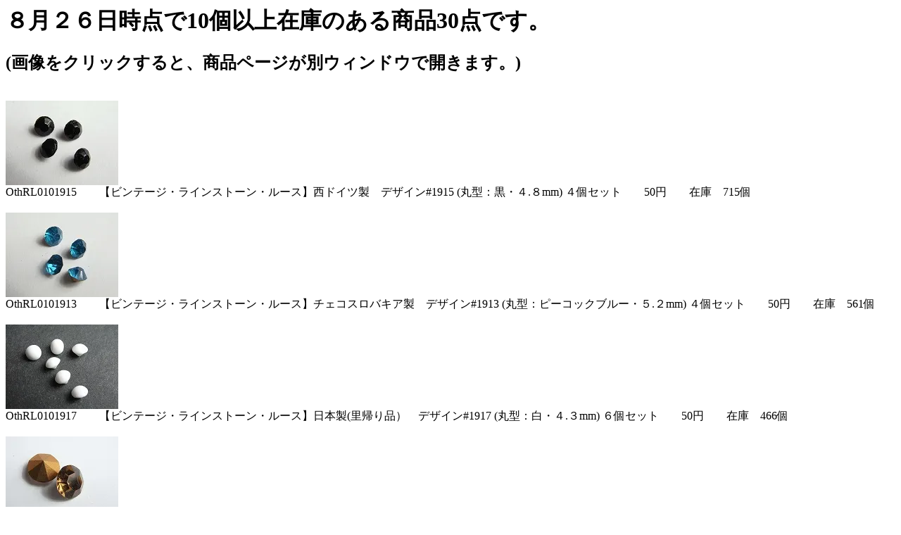

--- FILE ---
content_type: text/html
request_url: http://www.6bay.jp/6mio-shop/AllItems/AllItems20230826.html
body_size: 8054
content:
<h1>�W���Q�U�����_��10�ȏ�݌ɂ̂��鏤�i30�_�ł��B<h1><h2>(�摜���N���b�N����ƁA���i�y�[�W���ʃE�B���h�E�ŊJ���܂��B)</h2><BR>
<!-- �X�V�摜���\������Ȃ����́A15872789.jpg?cmsp_timestamp=20200417090000�@�̂悤�ɁA���t��ǉ�����-->
<a href='http://6mio.com/?pid=150726373' target='_blank'> <img src='https://img13.shop-pro.jp/PA01072/777/product/150726373.jpg' /> </a><br>OthRL0101915�@�@�y�r���e�[�W�E���C���X�g�[���E���[�X�z���h�C�c���@�f�U�C��#1915 (�ی^�F���E�S.�Wmm) �S�Z�b�g�@�@50�~�@�@�݌Ɂ@715��<br><br>
<a href='http://6mio.com/?pid=150726372' target='_blank'> <img src='https://img13.shop-pro.jp/PA01072/777/product/150726372.jpg' /> </a><br>OthRL0101913�@�@�y�r���e�[�W�E���C���X�g�[���E���[�X�z�`�F�R�X���o�L�A���@�f�U�C��#1913 (�ی^�F�s�[�R�b�N�u���[�E�T.�Qmm) �S�Z�b�g�@�@50�~�@�@�݌Ɂ@561��<br><br>
<a href='http://6mio.com/?pid=150726374' target='_blank'> <img src='https://img13.shop-pro.jp/PA01072/777/product/150726374.jpg' /> </a><br>OthRL0101917�@�@�y�r���e�[�W�E���C���X�g�[���E���[�X�z���{��(���A��i�j�@�f�U�C��#1917 (�ی^�F���E�S.�Rmm) �U�Z�b�g�@�@50�~�@�@�݌Ɂ@466��<br><br>
<a href='http://6mio.com/?pid=150726369' target='_blank'> <img src='https://img13.shop-pro.jp/PA01072/777/product/150726369.jpg' /> </a><br>OthRL0101907�@�@�y�r���e�[�W�E���C���X�g�[���E���[�X�z�`�F�R�X���o�L�A���@�f�U�C��#1907 (�ی^�F���F�E�V.�Umm)�@�@50�~�@�@�݌Ɂ@288��<br><br>
<a href='http://6mio.com/?pid=150726370' target='_blank'> <img src='https://img13.shop-pro.jp/PA01072/777/product/150726370.jpg' /> </a><br>OthRL0101909�@�@�y�r���e�[�W�E���C���X�g�[���E���[�X�z�`�F�R�X���o�L�A���@�f�U�C��#1909 (�ی^�F���΁E�U.�Vmm) �Q�Z�b�g�@�@50�~�@�@�݌Ɂ@287��<br><br>
<a href='http://6mio.com/?pid=150726376' target='_blank'> <img src='https://img13.shop-pro.jp/PA01072/777/product/150726376.jpg' /> </a><br>OthRL0101921�@�@�y�r���e�[�W�E���C���X�g�[���E���[�X�z�I�[�X�g���A��(Swarovski�j�@�f�U�C��#1921 (�ی^�F�݂��E�S.�Rmm) �U�Z�b�g�@�@50�~�@�@�݌Ɂ@207��<br><br>
<a href='http://6mio.com/?pid=150726375' target='_blank'> <img src='https://img13.shop-pro.jp/PA01072/777/product/150726375.jpg' /> </a><br>OthRL0101919�@�@�y�r���e�[�W�E���C���X�g�[���E���[�X�z�I�[�X�g���A��(Swarovski�j�@�f�U�C��#1919 (�ی^�F���E�S.�Rmm) �U�Z�b�g�@�@50�~�@�@�݌Ɂ@196��<br><br>
<a href='http://6mio.com/?pid=150726378' target='_blank'> <img src='https://img13.shop-pro.jp/PA01072/777/product/150726378.jpg' /> </a><br>OthRL0101925�@�@�y�r���e�[�W�E���C���X�g�[���E���[�X�z�`�F�R�X���o�L�A���@�f�U�C��#1925 (�ی^�F���ߐF�E�Q.�Vmm) �P�T�Z�b�g�@�@50�~�@�@�݌Ɂ@182��<br><br>
<a href='http://6mio.com/?pid=150726371' target='_blank'> <img src='https://img13.shop-pro.jp/PA01072/777/product/150726371.jpg' /> </a><br>OthRL0101911�@�@�y�r���e�[�W�E���C���X�g�[���E���[�X�z�`�F�R�X���o�L�A���@�f�U�C��#1911 (�ی^�F���΁E�U.�Omm) �R�Z�b�g�@�@50�~�@�@�݌Ɂ@161��<br><br>
<a href='http://6mio.com/?pid=150726377' target='_blank'> <img src='https://img13.shop-pro.jp/PA01072/777/product/150726377.jpg' /> </a><br>OthRL0101923�@�@�y�r���e�[�W�E���C���X�g�[���E���[�X�z�t�����X���@�f�U�C��#1923 (�ی^�F���F�E�R.�Qmm) �P�O�Z�b�g�@�@50�~�@�@�݌Ɂ@160��<br><br>
<a href='http://6mio.com/?pid=147408867' target='_blank'> <img src='https://img13.shop-pro.jp/PA01072/777/product/147408867.jpg' /> </a><br>OthGC0036121�@�@�y�r���e�[�W�E�K���X��J�{�V�����z �f�U�C��#612-1 (6�Z�b�g)�@�@50�~�@�@�݌Ɂ@445��<br><br>
<a href='http://6mio.com/?pid=147408872' target='_blank'> <img src='https://img13.shop-pro.jp/PA01072/777/product/147408872.jpg' /> </a><br>OthGC0036581�@�@�y�r���e�[�W�E�K���X��J�{�V�����z �f�U�C��#658-1 (10�Z�b�g)�@�@50�~�@�@�݌Ɂ@272��<br><br>
<a href='http://6mio.com/?pid=147408874' target='_blank'> <img src='https://img13.shop-pro.jp/PA01072/777/product/147408874.jpg' /> </a><br>OthGC0036583�@�@�y�r���e�[�W�E�K���X��J�{�V�����z �f�U�C��#658-3 (10�Z�b�g)�@�@50�~�@�@�݌Ɂ@265��<br><br>
<a href='http://6mio.com/?pid=147408873' target='_blank'> <img src='https://img13.shop-pro.jp/PA01072/777/product/147408873.jpg' /> </a><br>OthGC0036582�@�@�y�r���e�[�W�E�K���X��J�{�V�����z �f�U�C��#658-2 (10�Z�b�g)�@�@50�~�@�@�݌Ɂ@253��<br><br>
<a href='http://6mio.com/?pid=123915637' target='_blank'> <img src='https://img13.shop-pro.jp/PA01072/777/product/123915637.jpg' /> </a><br>OthGC0036072�@�@�y�r���e�[�W�E�K���X��J�{�V�����z �f�U�C��#607-2�@�@50�~�@�@�݌Ɂ@215��<br><br>
<a href='http://6mio.com/?pid=147408876' target='_blank'> <img src='https://img13.shop-pro.jp/PA01072/777/product/147408876.jpg' /> </a><br>OthGC0036601�@�@�y�r���e�[�W�E�K���X��J�{�V�����z �f�U�C��#660-1 (15�Z�b�g)�@�@50�~�@�@�݌Ɂ@176��<br><br>
<a href='http://6mio.com/?pid=147408877' target='_blank'> <img src='https://img13.shop-pro.jp/PA01072/777/product/147408877.jpg' /> </a><br>OthGC0036602�@�@�y�r���e�[�W�E�K���X��J�{�V�����z �f�U�C��#660-2 (15�Z�b�g)�@�@50�~�@�@�݌Ɂ@174��<br><br>
<a href='http://6mio.com/?pid=147408879' target='_blank'> <img src='https://img13.shop-pro.jp/PA01072/777/product/147408879.jpg' /> </a><br>OthGC0036622�@�@�y�r���e�[�W�E�K���X��J�{�V�����z �f�U�C��#662-2 (20�Z�b�g)�@�@50�~�@�@�݌Ɂ@137��<br><br>
<a href='http://6mio.com/?pid=147408869' target='_blank'> <img src='https://img13.shop-pro.jp/PA01072/777/product/147408869.jpg' /> </a><br>OthGC0036562�@�@�y�r���e�[�W�E�K���X��J�{�V�����z �f�U�C��#656-2 (6�Z�b�g)�@�@50�~�@�@�݌Ɂ@135��<br><br>
<a href='http://6mio.com/?pid=123915659' target='_blank'> <img src='https://img13.shop-pro.jp/PA01072/777/product/123915659.jpg' /> </a><br>OthGC0036151�@�@�y�r���e�[�W�E�K���X��J�{�V�����z �f�U�C��#615-1�@�@50�~�@�@�݌Ɂ@126��<br><br>
<a href='http://6mio.com/?pid=147408875' target='_blank'> <img src='https://img13.shop-pro.jp/PA01072/777/product/147408875.jpg' /> </a><br>OthGC0036584�@�@�y�r���e�[�W�E�K���X��J�{�V�����z �f�U�C��#658-4 (10�Z�b�g)�@�@50�~�@�@�݌Ɂ@121��<br><br>
<a href='http://6mio.com/?pid=147408878' target='_blank'> <img src='https://img13.shop-pro.jp/PA01072/777/product/147408878.jpg' /> </a><br>OthGC0036621�@�@�y�r���e�[�W�E�K���X��J�{�V�����z �f�U�C��#662-1 (20�Z�b�g)�@�@50�~�@�@�݌Ɂ@114��<br><br>
<a href='http://6mio.com/?pid=147408866' target='_blank'> <img src='https://img13.shop-pro.jp/PA01072/777/product/147408866.jpg' /> </a><br>OthGC0036114�@�@�y�r���e�[�W�E�K���X��J�{�V�����z �f�U�C��#611-4�@�@75�~�@�@�݌Ɂ@96��<br><br>
<a href='http://6mio.com/?pid=147408868' target='_blank'> <img src='https://img13.shop-pro.jp/PA01072/777/product/147408868.jpg' /> </a><br>OthGC0036561�@�@�y�r���e�[�W�E�K���X��J�{�V�����z �f�U�C��#656-1 (6�Z�b�g)�@�@50�~�@�@�݌Ɂ@92��<br><br>
<a href='http://6mio.com/?pid=147408870' target='_blank'> <img src='https://img13.shop-pro.jp/PA01072/777/product/147408870.jpg' /> </a><br>OthGC0036563�@�@�y�r���e�[�W�E�K���X��J�{�V�����z �f�U�C��#656-3 (6�Z�b�g)�@�@50�~�@�@�݌Ɂ@46��<br><br>
<a href='http://6mio.com/?pid=123915649' target='_blank'> <img src='https://img13.shop-pro.jp/PA01072/777/product/123915649.jpg' /> </a><br>OthGC0036111�@�@�y�r���e�[�W�E�K���X��J�{�V�����z �f�U�C��#611-1�@�@75�~�@�@�݌Ɂ@38��<br><br>
<a href='http://6mio.com/?pid=123915656' target='_blank'> <img src='https://img13.shop-pro.jp/PA01072/777/product/123915656.jpg' /> </a><br>OthGC0036133�@�@�y�r���e�[�W�E�K���X��J�{�V�����z �f�U�C��#613-3�@�@50�~�@�@�݌Ɂ@38��<br><br>
<a href='http://6mio.com/?pid=123915652' target='_blank'> <img src='https://img13.shop-pro.jp/PA01072/777/product/123915652.jpg' /> </a><br>OthGC0036131�@�@�y�r���e�[�W�E�K���X��J�{�V�����z �f�U�C��#613-1�@�@75�~�@�@�݌Ɂ@37��<br><br>
<a href='http://6mio.com/?pid=123915654' target='_blank'> <img src='https://img13.shop-pro.jp/PA01072/777/product/123915654.jpg' /> </a><br>OthGC0036132�@�@�y�r���e�[�W�E�K���X��J�{�V�����z �f�U�C��#613-2�@�@50�~�@�@�݌Ɂ@26��<br><br>
<a href='http://6mio.com/?pid=123915662' target='_blank'> <img src='https://img13.shop-pro.jp/PA01072/777/product/123915662.jpg' /> </a><br>OthGC0036171�@�@�y�r���e�[�W�E�K���X��J�{�V�����z �f�U�C��#617-1�@�@100�~�@�@�݌Ɂ@22��<br><br>
